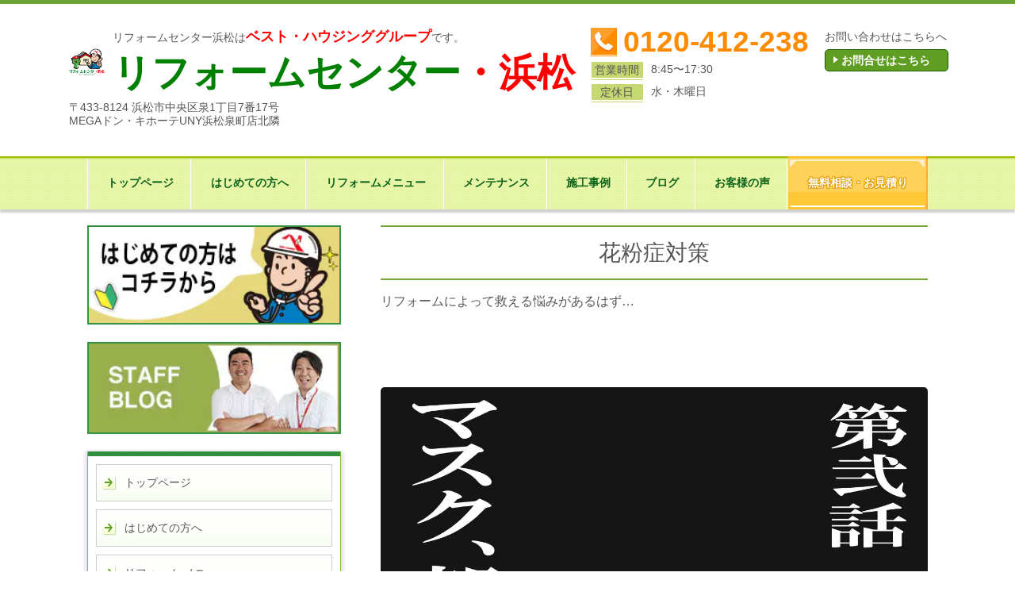

--- FILE ---
content_type: text/html; charset=utf-8
request_url: http://reform-hamamatsu.com/16457695053212
body_size: 45907
content:
<!DOCTYPE html> <?ra-page image-convert="no" g="SP" ?> <html lang="ja" prefix="og: http://ogp.me/ns#" class="sp-fontPx-s"> <head> <meta charset="UTF-8"/> <meta name="keywords" content="浜松,リフォーム,花粉症,花粉,対策,乾燥,室内干し,秘訣"/> <meta name="description" content="今年もやってきた「花粉」の季節。つらい花粉症を少しでも和らげるためにも、リフォームで何かできるはず。今回は4回にかけて花粉症とサンルームのつながりについてお話します。　浜松でリフォームするならリフォームセンター・浜松におまかせください♪長年の実績と専門家の正確な診断でお客様のご要望から最適なリフォームをご提案いたします。"/> <meta property="og:site_name" content="リフォームセンター・浜松"/> <meta property="og:type" content="article"/> <meta property="og:url" content="http://reform-hamamatsu.com/16457695053212"/> <link rel="canonical" href="http://reform-hamamatsu.com/16457695053212"/> <meta name="disparea" content="vga"/> <meta name="format-detection" content="telephone=no"/> <meta name="SKYPE_TOOLBAR" content="SKYPE_TOOLBAR_PARSER_COMPATIBLE"/> <title>マスク、室内干し、重ねて　花粉症対策2022 - リフォームセンター・浜松</title> <link rel="stylesheet" type="text/css" href="/_master/acre/themes/033B-L30/pc/theme.css?1768351842"/> <script>(function(w,d,s,l,i){w[l]=w[l]||[];w[l].push({'gtm.start':
new Date().getTime(),event:'gtm.js'});var f=d.getElementsByTagName(s)[0],
j=d.createElement(s),dl=l!='dataLayer'?'&l='+l:'';j.async=true;j.src=
'https://www.googletagmanager.com/gtm.js?id='+i+dl;f.parentNode.insertBefore(j,f);
})(window,document,'script','dataLayer','GTM-N58KNG');</script> <meta name="google-site-verification" content="UYiqLHwgHLILPal71fbfWzXRAlb_-0SsWPYezuqPv5M"/> <meta name="google-site-verification" content="NeqZempoQyRnZgNQZpHcJxtFkp9IO3yG74ewBn8eo2g"/> <noscript> <link rel="stylesheet" href="/cms_v2/_master/acre/common/css/noscript.css"> </noscript> </head> <body class="mod-body"> <div class="area-all"> <a id="top"></a> <header class="area-header" data-cms-parts-group=""> <div class="area-header-inner"> </div> <div class="area-header-inner2"> <div> <div class="t0-b-headerCombi-bPlacer"> <header class="t0-b-headerCombi"><span><span><span></span></span></span> <div class="t0-b-headerCombi__hd"><span><span><span></span></span></span> <p></p> </div> <div class="t0-b-headerCombi__bd"><div><span><span><span></span></span></span> <div class="t0-b-headerCombi__col1"><span><span><span></span></span></span><div class="outerHtml"><div> <div class="t0-b-headerUnit-siteTitle-bPlacer"> <div class="t0-b-headerUnit-siteTitle g-fontFamily-gothic"> <a href="/" target=""> <div class="t0-b-headerUnit-siteTitle__bd"> <div class="t0-b-headerUnit-siteTitle__bd-logo" data-switchable-key="contents.0.useLogo"><img src="/_p/acre/9037/images/pc/112ecf7c.jpg" alt="リフォームセンター浜松　ロゴ"></div> <div class="t0-b-headerUnit-siteTitle__bd-textCol"> <p class="t0-b-headerUnit-siteTitle__bd-note" data-switchable-key="contents.0.useUpperCaption">リフォームセンター浜松は<span style="color:#FF0000"><span style="font-size:18px"><strong>ベスト・ハウジンググループ</strong></span></span>です。</p> <div class="t0-b-headerUnit-siteTitle__bd-siteName"> <p><span style="font-size:48px"><strong><span style="color:#008000">リフォームセンター</span><span style="color:#FF0000">・浜松</span></strong></span></p> </div> </div> </div> </a> <p class="t0-b-headerUnit-siteTitle__ft" data-switchable-key="contents.0.useLowerCaption">〒433-8124&nbsp;浜松市中央区泉1丁目7番17号<br/> MEGAドン・キホーテUNY浜松泉町店北隣</p> </div></div> </div> </div></div> <div class="t0-b-headerCombi__col2"><span><span><span></span></span></span><div class="outerHtml"><div> <div class="t0-b-headerUnit-contact-tel-bPlacer"><div class="t0-b-headerUnit-contact-tel t0-b-headerUnit-contact-tel--size-3"> <div class="t0-b-headerUnit-contact-tel__bd"><span class="t0-b-headerUnit-contact-tel__tel"></span><span>0120-412-238</span> </div><span></span> </div></div> </div> <div> <div class="t0-b-headerUnit-labeledList-bPlacer"> <div class="t0-b-headerUnit-labeledList"><table> <tr> <th><span><span><span></span></span></span><div>営業時間</div></th> <td><div>8:45〜17:30</div></td> </tr> </table></div> </div> </div> <div> <div class="t0-b-headerUnit-labeledList-bPlacer"> <div class="t0-b-headerUnit-labeledList"><table> <tr> <th><span><span><span></span></span></span><div>定休日</div></th> <td><div>水・木曜日</div></td> </tr> </table></div> </div> </div> </div></div> <div class="t0-b-headerCombi__col3"><span><span><span></span></span></span><div class="outerHtml"><div> <div class="t0-b-headerUnit-text-bPlacer"> <div class="t0-b-headerUnit-text"> <p>お問い合わせはこちらへ</p> </div> </div> </div> <div class="ex-topSpacingTweak-down-1s"> <div class="t0-b-headerUnit-contact-navB-bPlacer"><div class="t0-b-headerUnit-contact-navB"><span><span><span></span></span></span> <a href="/category/1710585.html" target=""> <div></div> <p><strong>お問合せはこちら</strong></p> </a> </div></div> </div> </div></div> </div></div> </header> </div> </div> <div> <div class="t0-b-headerMenu-bPlacer"> <div class="t0-b-headerMenu"> <span><span><span></span></span></span> <input type="checkbox" id="t0-b-headerMenu__panel" class="on-off"> <label for="t0-b-headerMenu__panel">MENU</label> <div> <span><span><span></span></span></span> <ul> <li class="t0-b-headerMenu__item "> <span><span><span><span></span></span></span></span> <a href="/" target=""> <div> <span>トップページ</span> </div> </a> </li> <li class="t0-b-headerMenu__item "> <span><span><span><span></span></span></span></span> <a href="/category/1710574.html" target=""> <div> <span>はじめての方へ</span> </div> </a> </li> <li class="t0-b-headerMenu__item "> <span><span><span><span></span></span></span></span> <a href="/category/1710576.html" target=""> <div> <span>リフォームメニュー</span> </div> </a> </li> <li class="t0-b-headerMenu__item "> <span><span><span><span></span></span></span></span> <a href="/15483787935283" target=""> <div> <span>メンテナンス</span> </div> </a> </li> <li class="t0-b-headerMenu__item "> <span><span><span><span></span></span></span></span> <a href="/15054486746118" target=""> <div> <span>施工事例</span> </div> </a> </li> <li class="t0-b-headerMenu__item "> <span><span><span><span></span></span></span></span> <a href="/category/1935156.html" target=""> <div> <span>ブログ</span> </div> </a> </li> <li class="t0-b-headerMenu__item "> <span><span><span><span></span></span></span></span> <a href="/16317657015855" target=""> <div> <span>お客様の声</span> </div> </a> </li> <li class="t0-b-headerMenu__item state-em "> <span><span><span><span></span></span></span></span> <a href="/category/1710585.html" target=""> <div> <span>無料相談・お見積り</span> </div> </a> </li> </ul> </div> </div> </div> </div> </div> <div class="area-header-inner3"> </div> <div class="area-header-inner4"> </div> <div class="area-header-inner5"> </div> </header> <div class="area-container"> <div class="area-main" data-cms-parts-group=""> <div class="area-main-inner"> </div> <div class="area-main-inner2"> <div class="t0-b-frameOuter0-bPlacer"> <div class="t0-b-frameOuter0"> <div class="t0-b-frameOuter0__upper outerHtml"><div class="ex-leftSpacingTweak-"> <div class="t0-b-lv1H-mainH4-bPlacer"> <div class="t0-b-lv1H-mainH4 t0-b-lv1H-mainH4--align-"><span><span><span></span></span></span> <h1 class="t0-b-lv1H-mainH4__bd">花粉症対策</h1> </div> </div> </div> </div> <div class="t0-b-frameOuter0__frame"> <span><span><span></span></span></span> <div class="t0-b-frameOuter0__tp"></div> <div class="t0-b-frameOuter0__bd"> <span><span><span></span></span></span> <div class="t0-b-frame1col t0-b-mediaCols t0-b-mediaCols--colW-m t0-b-mediaCols--imgR ex-imageFloat ex-spLayout__vertical"> <div class="t0-b-frameOuter0__row t0-b-frame1col__row t0-b-frame1col__colBasis" data-switchable-key="contents.4.switchable"> </div> <div class="t0-b-frameOuter0__row"><div class="ex-leftSpacingTweak-"> <div class="t0-b-wysiwyg-bPlacer"> <div class="t0-b-wysiwyg" data-height-part=""> <p>リフォームによって救える悩みがあるはず&hellip;</p> </div> </div> </div> </div> </div> </div> </div> </div> </div> <div class="t0-b-frameOuter0-bPlacer"> <div class="t0-b-frameOuter0"> <div class="t0-b-frameOuter0__frame"> <span><span><span></span></span></span> <div class="t0-b-frameOuter0__tp"></div> <div class="t0-b-frameOuter0__bd"> <span><span><span></span></span></span> <div class="t0-b-frame1col t0-b-mediaCols t0-b-mediaCols--colW-m t0-b-mediaCols--imgR ex-imageFloat ex-spLayout__vertical"> <div class="t0-b-frameOuter0__row t0-b-frame1col__row t0-b-frame1col__colBasis" data-switchable-key="contents.4.switchable"> <div class="t0-b-mediaCols__div"> <div class="t0-b-mediaCols__col"><div class="ex-topSpacingTweak-down-2s"> <div class="t0-b-media3-bPlacer"> <div class="t0-b-media3" data-height-part=""> <div class="t0-b-media3__media"> <span></span> <img src="/_p/acre/9037/images/pc/b66f82a6.jpg"> </div> </div> </div> </div> </div> </div> </div> </div> </div> </div> </div> </div> <div class="t0-b-frameOuter0-bPlacer ex-topSpacingTweak-up-7s"> <div class="t0-b-frameOuter0"> <div class="t0-b-frameOuter0__upper outerHtml"></div> <div class="t0-b-frameOuter0__frame"> <span><span><span></span></span></span> <div class="t0-b-frameOuter0__tp"></div> <div class="t0-b-frameOuter0__bd"> <span><span><span></span></span></span> <div class="t0-b-frame1col t0-b-mediaCols t0-b-mediaCols--colW-m t0-b-mediaCols--imgR ex-imageFloat ex-spLayout__vertical"> <div class="t0-b-frameOuter0__row t0-b-frame1col__row t0-b-frame1col__colBasis" data-switchable-key="contents.4.switchable"> <div class="t0-b-frame1col__head"><div class="ex-leftSpacingTweak-"> <div class="t0-b-lv3H-bPlacer"> <div class="t0-b-lv3H t0-b-lv3H--align- t0-b-lv3H--size-2" data-height-part=""> <span><span><span></span></span></span> <div> <div class="t0-b-lv3H__iconPlacer"> <span class="t0-b-lv3H__icon"></span> </div> <h3>自分でできる花粉症対策</h3> </div> </div> </div> </div> </div> <div class="t0-b-mediaCols__div"> <div class="t0-b-mediaCols__img"></div> <div class="t0-b-mediaCols__col"><div class="ex-leftSpacingTweak-"> <div class="t0-b-wysiwyg-bPlacer"> <div class="t0-b-wysiwyg" data-height-part=""> <p>花粉症についてお話ししました。</p> <p>寒波が遠ざかり少しずつ暖かくなると、鼻がムズムズ、目がかゆい、花粉症の方にとっては憂鬱な時期がやってきます。</p> <p>いわずとしれた花粉症ですが、近年では国民の4人に1人が花粉症を患っていると言われています。</p> <p>今回は自分でできる花粉症対策についてお話ししましょう。</p> <p>&nbsp;</p> <p>&nbsp;</p> </div> </div> </div> </div> </div> </div> <div class="t0-b-frameOuter0__row t0-b-frame1col__row t0-b-frame1col__colBasis" data-switchable-key="contents.8.switchable"> <div class="t0-b-frame1col__head"><div class="ex-leftSpacingTweak-"> <div class="t0-b-lv3H-bPlacer"> <div class="t0-b-lv3H t0-b-lv3H--align- t0-b-lv3H--size-2" data-height-part=""> <span><span><span></span></span></span> <div> <div class="t0-b-lv3H__iconPlacer"> <span class="t0-b-lv3H__icon"></span> </div> <h3>花粉を体内に入れない</h3> </div> </div> </div> </div> </div> <div class="t0-b-mediaCols__div"> <div class="t0-b-mediaCols__img"><div> <div class="t0-b-media-bPlacer"> <div class="t0-b-media" data-height-part=""> <div class="t0-b-media__media"> <span></span> <img src="/_p/acre/9037/images/pc/ccc6d6d5.jpg"> </div> </div> </div> </div> </div> <div class="t0-b-mediaCols__col"><div class="ex-leftSpacingTweak-"> <div class="t0-b-wysiwyg-bPlacer"> <div class="t0-b-wysiwyg" data-height-part=""> <p><strong>★マスク</strong></p> <p>マスクをつけることで、花粉を吸い込む量は1/3～1/6に減らす効果があると言われています。</p> <p>大事なことは自分の顔のサイズにあったものをぴったりとつけることです。</p> <p>鼻が出ていたり、マスクと顔の間に隙間があったりすれば、せっかくの対策が無駄になっていしまいます。</p> <p>最近のコロナ渦ではマスクをつけることはが当たり前になりましたが、色々なマスクの種類があり布やウレタンなど今まであまり普及していなかったものを使用されている方も多いです。</p> <p>ウイルスに対しても同様ですが、不織布マスクの方が花粉を防御できるので不織布マスクをお薦めします。</p> <p>&nbsp;</p> <p>&nbsp;</p> <p><strong>★外出を避ける</strong></p> <p>花粉が特に多い日は、外出を避けるか行き先を考えましょう。</p> <p>いくら予防をしていたとしても、一日中屋外にいては、症状は悪化してしまいます。</p> <p>&nbsp;</p> <p>「花粉が特に多い日」とは</p> <p>・晴れて、気温が高い日</p> <p>・空気が乾燥して、風が強い日</p> <p>・雨上がりの翌日や気温が高い日が2～3日続いた後</p> <p>　です。</p> <p>天気予報や携帯アプリを活用すると確実です。</p> <p>&nbsp;</p> <p>&nbsp;</p> <p><span style="font-size:16.002px">コロナ渦前は花粉症の症状があってもうっかりマスクをつけ忘れる方、症状がひどくならないと花粉が飛んでいる時期でもマスクをつけないで外出する方がいたと思いますが、コロナ渦になりマスクをつけて外出することが当たり前となった今、「花粉を体内にいれない」対策が自然にできている方が多いですよね。</span></p> <p>&nbsp;</p> <p>&nbsp;</p> </div> </div> </div> </div> </div> </div> <div class="t0-b-frameOuter0__row t0-b-frame1col__row t0-b-frame1col__colBasis" data-switchable-key="contents.12.switchable"> <div class="t0-b-frame1col__head"><div class="ex-leftSpacingTweak-"> <div class="t0-b-lv3H-bPlacer"> <div class="t0-b-lv3H t0-b-lv3H--align- t0-b-lv3H--size-2" data-height-part=""> <span><span><span></span></span></span> <div> <div class="t0-b-lv3H__iconPlacer"> <span class="t0-b-lv3H__icon"></span> </div> <h3>花粉をつけない</h3> </div> </div> </div> </div> </div> <div class="t0-b-mediaCols__div"> <div class="t0-b-mediaCols__img"><div> <div class="t0-b-media-bPlacer"> <div class="t0-b-media" data-height-part=""> <div class="t0-b-media__media"> <span></span> <img src="/_p/acre/9037/images/pc/9cf3c17c.jpg"> </div> </div> </div> </div> </div> <div class="t0-b-mediaCols__col"><div class="ex-leftSpacingTweak-"> <div class="t0-b-wysiwyg-bPlacer"> <div class="t0-b-wysiwyg" data-height-part=""> <p><strong>★メガネ</strong></p> <p>目の表面に花粉が付着すると、目のかゆみ、充血を引き起こします。</p> <p>いわゆるアレルギー性結膜炎です。</p> <p>花粉を目につけないためにメガネが有効です。</p> <p>通常のメガネでも、使用しない場合と比べて目に入る花粉の量は40％減少し、防御カバーのついた花粉症用のメガネではおおよそ65％減少すると言われています。</p> <p>&nbsp;</p> <p>花粉飛散期にコンタクトレンズを使用すると、コンタクトレンズによる刺激が花粉によるアレルギー性結膜炎を悪化させる可能性があるため、メガネに替えた方がよいとされています。</p> <p>どうしてもコンタクトレンズをつける必要があれば、上から花粉用メガネをつけたり、大きめのサングラスをかけたりする方法もあります。</p> <p>&nbsp;</p> <p>&nbsp;</p> <p><strong>★手洗い・うがい・洗顔</strong></p> <p>体に付着した花粉を落とすことも効果的です。</p> <p>鼻や目に花粉が付いたままではなかなか症状は取れません。</p> <p>手洗い・うがいはウイルス対策でよくされると思いますが、目がかゆい時などは洗顔して目の周りの花粉を落とすとよいでしょう。外出先では、涙の成分に近い点眼液で花粉を洗い流してもよいと思います。</p> <p>&nbsp;</p> <p>鼻の粘膜についた花粉は、生理食塩水で鼻うがいをすることで流す方法もあります。冷たい水や水道水で行うと刺激になって鼻炎が悪化することがあるので気をつけましょう。</p> <p>&nbsp;</p> <p>&nbsp;</p> <p><strong>★保湿</strong></p> <p>皮膚からも花粉などの抗原が体に侵入してアレルギーを成立させると言われています。</p> <p>乾燥肌で肌のバリアが弱まっていると、花粉が体の中に侵入しやすくなるので、保湿して皮膚の状態を整えておくことが花粉症を悪化させない上で重要です。</p> <p>保湿は入浴後が効果的です。保湿に関しては花粉飛散期に行うというより、普段から行いよい皮膚の状態を保つように心がけましょう。</p> <p>&nbsp;</p> <p>&nbsp;</p> </div> </div> </div> </div> </div> </div> </div> </div> </div> </div> </div> <div class="t0-b-frameOuter0-bPlacer ex-topSpacingTweak-up-7s"> <div class="t0-b-frameOuter0"> <div class="t0-b-frameOuter0__upper outerHtml"></div> <div class="t0-b-frameOuter0__frame"> <span><span><span></span></span></span> <div class="t0-b-frameOuter0__tp"></div> <div class="t0-b-frameOuter0__bd"> <span><span><span></span></span></span> <div class="t0-b-frame1col t0-b-mediaCols t0-b-mediaCols--colW-m t0-b-mediaCols--imgR ex-imageFloat ex-spLayout__vertical"> <div class="t0-b-frameOuter0__row t0-b-frame1col__row t0-b-frame1col__colBasis" data-switchable-key="contents.4.switchable"> <div class="t0-b-frame1col__head"><div class="ex-leftSpacingTweak-"> <div class="t0-b-lv3H-bPlacer"> <div class="t0-b-lv3H t0-b-lv3H--align- t0-b-lv3H--size-2" data-height-part=""> <span><span><span></span></span></span> <div> <div class="t0-b-lv3H__iconPlacer"> <span class="t0-b-lv3H__icon"></span> </div> <h3>花粉を持ち込まない</h3> </div> </div> </div> </div> </div> <div class="t0-b-mediaCols__div"> <div class="t0-b-mediaCols__img"><div> <div class="t0-b-media-bPlacer"> <div class="t0-b-media" data-height-part=""> <div class="t0-b-media__media"> <span></span> <img src="/_p/acre/9037/images/pc/82447daa.jpg"> </div> </div> </div> </div> </div> <div class="t0-b-mediaCols__col"><div class="ex-leftSpacingTweak-"> <div class="t0-b-wysiwyg-bPlacer"> <div class="t0-b-wysiwyg" data-height-part=""> <p>&nbsp;</p> <p><strong>★服装</strong></p> <p>一般的にウール製の衣服は木綿や化繊と比較し花粉が付着しやすいため、特に一番外側に着る上着はウール素材の衣服は避け、ツルツルした素材のものにした方が望ましいです。</p> <p>家に入る前や玄関周囲で花粉をはらい、上着はリビングなどに持ち込まない方がよいでしょう。</p> <p>&nbsp;</p> <p>&nbsp;</p> <p>★来ていた服を着替える・帰ってきたらまずシャワー</p> <p>花粉を部屋に持ち込まないという観点から、帰って来てまずシャワーを浴びて着替えることができれば安心です。</p> <p>花粉は髪や顔など体中についているので、全身を洗い流し、花粉を部屋にまき散らさないことが重要です。</p> <p>帰宅後のコロナ感染対策に忙しいイメージですが、なにげに花粉に対しての対策も大変重要です。</p> <p>&nbsp;</p> <p>&nbsp;</p> <p>★部屋干し</p> <p>せっかく洗濯しても、外に干して花粉を付けたら台無しです。</p> <p>サーキュレーターなど活用しながら部屋干しにしましょう。</p> <p>部屋干ししたくてもスペースが無い！という方には『サンルーム』がおすすめ！！</p> <p>&nbsp;</p> <p>さらにガス衣類乾燥機『乾太くん』には</p> <p>花粉モード搭載なのもチェックです！！</p> <p>&nbsp;</p> <p>&nbsp;</p> <p>&nbsp;</p> </div> </div> </div> </div> </div> </div> <div class="t0-b-frameOuter0__row t0-b-frame1col__row t0-b-frame1col__colBasis" data-switchable-key="contents.8.switchable"> <div class="t0-b-frame1col__head"><div class="ex-leftSpacingTweak-"> <div class="t0-b-lv3H-bPlacer"> <div class="t0-b-lv3H t0-b-lv3H--align- t0-b-lv3H--size-2" data-height-part=""> <span><span><span></span></span></span> <div> <div class="t0-b-lv3H__iconPlacer"> <span class="t0-b-lv3H__icon"></span> </div> <h3>花粉を入れない</h3> </div> </div> </div> </div> </div> <div class="t0-b-mediaCols__div"> <div class="t0-b-mediaCols__img"><div> <div class="t0-b-media-bPlacer"> <div class="t0-b-media" data-height-part=""> <div class="t0-b-media__media"> <span></span> <img src="/_p/acre/9037/images/pc/29934c4e.jpg"> </div> </div> </div> </div> </div> <div class="t0-b-mediaCols__col"><div class="ex-leftSpacingTweak-"> <div class="t0-b-wysiwyg-bPlacer"> <div class="t0-b-wysiwyg" data-height-part=""> <p>花粉を室内に入れないために、洗濯はこだわりましょう。</p> </div> </div> </div> </div> </div> </div> </div> </div> </div> </div> </div> <div class="t0-b-frameOuter0-bPlacer"> <div class="t0-b-frameOuter0"> <div class="t0-b-frameOuter0__frame"> <span><span><span></span></span></span> <div class="t0-b-frameOuter0__tp"></div> <div class="t0-b-frameOuter0__bd"> <span><span><span></span></span></span> <div class="t0-b-frame1col t0-b-mediaCols t0-b-mediaCols--colW-m t0-b-mediaCols--imgR ex-imageFloat ex-spLayout__vertical"> <div class="t0-b-frameOuter0__row t0-b-frame1col__row t0-b-frame1col__colBasis" data-switchable-key="contents.4.switchable"> </div> <div class="t0-b-frameOuter0__row"><div> <div class="t0-b-navBItem-bPlacer"> <div class="t0-b-navBItem t0-b-navBItem--size-3 t0-b-navBItem--width-m t0-b-navBItem--align-c" data-height-part=""> <a href="/category/1935156.html" target=""> <div class="t0-b-navBItem__inner"><span><span><span></span></span></span> <div>ブログ一覧へ戻る</div> </div> </a> </div> </div> </div> </div> </div> </div> </div> </div> </div> <div> <div class="t0-b-frameWithHCaption2-bPlacer"> <div class="t0-b-frameWithHCaption2"><span><span><span></span></span></span> <div class="t0-b-frameWithHCaption2__bd"><span><span><span></span></span></span> <div class="t0-b-wysiwyg-bPlacer"> <div class="t0-b-wysiwyg"> <p><span style="color:#696969">少しでも気になった方、もっと知りたいと思った方、</span><span style="font-size:18px"><span style="font-size:20px"><span style="color:#006633"><strong>リフォームセンター・</strong></span><span style="color:#FF0000"><strong>浜松</strong></span></span></span><span style="color:#696969">にお任せください！どんな小さなご相談でもお待ちしております<strong>♪</strong></span></p> </div> </div> <div class="t0-b-twoColsMedia t0-b-twoColsMedia--colW-m t0-b-twoColsMedia--imgR ex-imageFloat ex-spLayout__vertical"> <div class="t0-b-twoColsMedia__div t0-b-twoColsMedia--spacing-4s"> <div class="t0-b-twoColsMedia__row1col2"> <div class="outerHtml"></div> </div> <div class="clearfix"></div></div> </div> </div> </div> </div> </div> <div class="ex-topSpacingTweak-up-9s"> <div class="t0-b-line-bPlacer"> <div class="t0-b-line" data-height-part=""><hr></div> </div> </div> </div> <div class="area-main-inner3"> <div class="ex-topSpacingTweak-down-10s"> <div class="t0-b-frame2-bPlacer"> <div class="t0-b-frame2"> <div class="t0-b-frame2__bd"><span><span><span></span></span></span> <div class="t0-b-twoColsMedia t0-b-twoColsMedia--colW-m t0-b-twoColsMedia--imgR ex-imageFloat ex-spLayout__vertical"> <div class="t0-b-twoColsMedia__div t0-b-twoColsMedia--spacing-4s"> <div class="t0-b-twoColsMedia__row1col2"> <div class="outerHtml"><div> <div class="t0-b-iconText-tel-bPlacer"> <div class="t0-b-iconText-tel t0-b-iconText-tel--size-3 t0-b-iconText-tel--align-c" data-height-part=""> <div class="t0-b-iconText-tel__wrap"> <p>お電話でのお問合せはこちら</p> <div> <div class="t0-b-iconText-tel__ruby">定休日：水・木曜日</div> <div class="t0-b-iconText-tel__bd"><span class="t0-b-iconText-tel__icon t0-b-iconText-tel__tel"></span><span>0120-412-238</span> </div><span></span> </div> </div> </div> </div> </div> <div class="ex-topSpacingTweak-down-1s"> <div class="t0-b-navBItem2Captioned2-bPlacer"> <div class="t0-b-navBItem2Captioned2" data-height-part=""> <a href="/category/1710585.html" target=""> <div class="t0-b-navBItem2Captioned2__inner"><span><span><span></span></span></span> <div class="t0-b-navBItem2Captioned2__icon"></div> <div class="t0-b-navBItem2Captioned2__text"> <div class="t0-b-navBItem2Captioned2__main"><span><span><span></span></span></span><strong>メールでのお問合せは<br/> こちらから</strong></div> </div> </div> </a> </div> </div> </div> <div class="ex-leftSpacingTweak- ex-topSpacingTweak-down-7s"> <div class="t0-b-lv3H6-bPlacer"> <div class="t0-b-lv3H6 t0-b-lv3H6--align-l t0-b-lv3H6--size-" data-height-part=""> <span><span><span></span></span></span> <div> <div class="t0-b-lv3H6__iconPlacer"> <span class="t0-b-lv3H6__icon"></span> </div> <h3><strong>お見積り無料！</strong></h3> </div> </div> </div> </div> <div class="ex-leftSpacingTweak-"> <div class="t0-b-wysiwyg-bPlacer"> <div class="t0-b-wysiwyg" data-height-part=""> <p><span style="font-size:18px">リフォームと聞くと、大掛かりなイメージがありますが状態によってはすぐによくなることも多いです。おうちのことであれ？おかしいな？と思ったら、<strong><span style="color:rgb(0, 128, 0)">リフォームセンター</span><span style="color:#FF0000">・浜松</span></strong>にお電話ください。</span></p> <p>&nbsp;</p> </div> </div> </div> <div class="ex-leftSpacingTweak- ex-topSpacingTweak-down-8s"> <div class="t0-b-lv3H3-bPlacer"> <div class="t0-b-lv3H3 t0-b-lv3H3--align-l t0-b-lv3H3--size-2" data-height-part=""> <span><span><span></span></span></span> <div> <div class="t0-b-lv3H3__iconPlacer"> <span class="t0-b-lv3H3__icon"></span> </div> <h3>専門家の正確な診断！</h3> </div> </div> </div> </div> <div class="ex-leftSpacingTweak-"> <div class="t0-b-wysiwyg-bPlacer"> <div class="t0-b-wysiwyg" data-height-part=""> <p><span style="font-size:18px"><span style="color:rgb(0, 128, 0)"><strong>リフォームセンター</strong></span><span style="color:#FF0000"><strong>・浜松</strong></span>にはリフォームや家の様々な専門家がいます。家のことならお任せください！そのお家によって原因は様々。経験と知識・場数を踏んできたからこそできる対応をさせて頂きます。</span></p> <p>&nbsp;</p> </div> </div> </div> <div class="ex-leftSpacingTweak- ex-topSpacingTweak-down-6s"> <div class="t0-b-lv3H6-bPlacer"> <div class="t0-b-lv3H6 t0-b-lv3H6--align-l t0-b-lv3H6--size-" data-height-part=""> <span><span><span></span></span></span> <div> <div class="t0-b-lv3H6__iconPlacer"> <span class="t0-b-lv3H6__icon"></span> </div> <h3><strong>些細なことでも構いません！</strong></h3> </div> </div> </div> </div> <div class="ex-leftSpacingTweak-"> <div class="t0-b-wysiwyg-bPlacer"> <div class="t0-b-wysiwyg" data-height-part=""> <p><span style="font-size:18px">よくあるのが直そうと思ったんですけど・・・。と、悪化させてしまい取り返しのつかないことに・・・。これではかえって高い金額になってしまいます。できれば安く修理したいですよね。これであっているのかな？と思った時は必ずご相談ください。どんな些細なことでもお客様が快適に日々過ごして頂けるようアドバイスさせていただきます。</span></p> <p>&nbsp;</p> </div> </div> </div> <div> <div class="t0-b-line-bPlacer"> <div class="t0-b-line" data-height-part=""><hr></div> </div> </div> <div class="ex-leftSpacingTweak- ex-topSpacingTweak-down-1s"> <div class="t0-b-wysiwyg-bPlacer"> <div class="t0-b-wysiwyg" data-height-part=""> <p><span style="font-size:18px">弊社は、キッチンリフォーム、壁紙貼り替え、浴室リフォーム、お部屋の増築、一戸建て全面リフォームなど、様々なリフォームをご相談を受けてから、お客様のお悩みに合わせて製品選びから一緒に考え、施工をさせていただいております。</span></p> <p><span style="font-size:18px"><strong><span style="color:#000000">『</span><span style="color:#008000">リフォームセンター</span><span style="color:#FF0000">・浜松</span><span style="color:#000000">』</span></strong>にご来場頂ければ、2階ショールームにキッチンや浴室のディスプレイもございます。もっとイメージが膨らむかと思いますので、ぜひご来場ください♪</span></p> </div> </div> </div> </div> </div> <div class="clearfix"></div></div> </div> </div> </div> </div> </div> <div class="ex-topSpacingTweak-down-2s"> <div class="t0-b-frame3-bPlacer"> <div class="t0-b-frame3"> <div class="t0-b-frame3__hd outerHtml"></div> <div class="t0-b-frame3__bd"> <span><span><span></span></span></span> <div class="t0-b-layoutSplitter t0-b-layoutSplitter--count-3" data-auto-height> <div> <div class="t0-b-layoutSplitter__div" data-height-group="1"> <div class="outerHtml"><div> <div class="t0-b-navBItemCaptioned2-bPlacer"> <div class="t0-b-navBItemCaptioned2 t0-b-navBItemCaptioned2--size-3 t0-b-navBItemCaptioned2--width- t0-b-navBItemCaptioned2--align-c" data-height-part=""> <a href="/category/1935156.html" target=""> <div class="t0-b-navBItemCaptioned2__inner"> <span><span><span></span></span></span> <div class=""> <div class="t0-b-navBItemCaptioned2__main"><p><span style="font-size:22px"><strong>新着情報</strong><strong>＆<br/> ブログ</strong></span></p> </div> </div> </div> </a> </div> </div> </div> <div class="ex-leftSpacingTweak-"> <div class="t0-b-wysiwyg-bPlacer"> <div class="t0-b-wysiwyg" data-height-part=""> <p><span style="font-size:18px">施工事例や新製品紹介などさまざまな新着情報を更新しています！</span></p> </div> </div> </div> </div> </div> <div class="t0-b-layoutSplitter__div" data-height-group="1"> <div class="outerHtml"><div> <div class="t0-b-navBItemCaptioned2-bPlacer"> <div class="t0-b-navBItemCaptioned2 t0-b-navBItemCaptioned2--size-3 t0-b-navBItemCaptioned2--width- t0-b-navBItemCaptioned2--align-l" data-height-part=""> <a href="/category/1710576.html" target=""> <div class="t0-b-navBItemCaptioned2__inner"> <span><span><span></span></span></span> <div class=""> <div class="t0-b-navBItemCaptioned2__main"><span style="font-size:20px"><strong>リフォーム<br/> メニュー</strong></span></div> </div> </div> </a> </div> </div> </div> <div class="ex-leftSpacingTweak-"> <div class="t0-b-wysiwyg-bPlacer"> <div class="t0-b-wysiwyg" data-height-part=""> <p><span style="font-size:18px">キッチンの選び方など場所ごとに見やすくまとめました。</span></p> </div> </div> </div> </div> </div> <div class="t0-b-layoutSplitter__div" data-height-group="1"> <div class="outerHtml"><div> <div class="t0-b-navBItemCaptioned2-bPlacer"> <div class="t0-b-navBItemCaptioned2 t0-b-navBItemCaptioned2--size-3 t0-b-navBItemCaptioned2--width- t0-b-navBItemCaptioned2--align-c" data-height-part=""> <a href="/15054486746118" target=""> <div class="t0-b-navBItemCaptioned2__inner"> <span><span><span></span></span></span> <div class=""> <div class="t0-b-navBItemCaptioned2__main"><span style="font-size:20px"><strong>リフォーム<br/> 施工事例</strong></span></div> </div> </div> </a> </div> </div> </div> <div class="ex-leftSpacingTweak-"> <div class="t0-b-wysiwyg-bPlacer"> <div class="t0-b-wysiwyg" data-height-part=""> <p><span style="font-size:18px">今までのリフォーム施工を事例としてまとめています。</span></p> </div> </div> </div> </div> </div> </div> </div> </div> </div> </div> </div> <div class="ex-topSpacingTweak-down-2s"> <div class="t0-b-frame-bPlacer"> <div class="t0-b-frame"> <div class="t0-b-frame__bd"><span><span><span></span></span></span> <div class="outerHtml"><div class="ex-leftSpacingTweak-"> <div class="t0-b-wysiwyg-bPlacer"> <div class="t0-b-wysiwyg" data-height-part=""> <p style="text-align: center;"><span style="font-size:20px">お客様がどんな生活をしていきたいのか。</span></p> <p style="text-align: center;"><span style="font-size:20px">今だけではなく、お客様の将来の生活が</span></p> <p style="text-align: center;"><span style="font-size:20px">より豊かになるようお客様と一緒に悩み</span></p> <p style="text-align: center;"><span style="font-size:20px">感動まで共有する「</span><strong><span style="font-size:20px"><span style="color:#008000">リフォームセンター・</span><span style="color:rgb(255, 0, 0)">浜松</span></span></strong><span style="font-size:20px">」の</span></p> <p style="text-align: center;"><span style="font-size:20px">リフォームは</span><span style="font-size:20px">一味違います。</span></p> <p style="text-align: center;"><span style="font-size:20px">浜松でリフォームをお考えの方は</span></p> <p style="text-align: center;"><span style="font-size:20px">お気軽にお問合せください♪</span></p> <p>&nbsp;</p> </div> </div> </div> <div> <div class="t0-b-media5-bPlacer"> <div class="t0-b-media5" data-height-part=""> <div class="t0-b-media5__media"> <span></span> <a href="/category/1710585.html"> <img src="/_p/acre/9037/images/pc/aa4fd21c.jpg" alt="リフォームセンター浜松トップ"> </a> </div> </div> </div> </div> <div> <div class="t0-b-line-bPlacer"> <div class="t0-b-line" data-height-part=""><hr></div> </div> </div> <div class="ex-leftSpacingTweak- ex-topSpacingTweak-down-10s"> <div class="t0-b-wysiwyg-bPlacer"> <div class="t0-b-wysiwyg" data-height-part=""> <p><span style="font-size:20px">「新築住宅にも興味があるよ！」という方はぜひ、<strong><span style="color:rgb(255, 0, 0)">ベスト・ハウジング</span></strong>のホームページもご覧ください。</span><br/> <span style="font-size:20px">自社保有の100区画以上の土地と、30年以上の注文住宅の経験から</span><span style="font-size:20px">生まれた注文住宅のいいとこどりの新築分譲住宅！デザイナーズハウスの個性的な空間、</span><span style="font-size:20px">ハイクオリティーのオンリーワン建売住宅を月々7万円～提供いたします。</span></p> </div> </div> </div> <div> <div class="t0-b-media5-bPlacer"> <div class="t0-b-media5" data-height-part=""> <div class="t0-b-media5__media"> <span></span> <a href="https://www.besthousing.co.jp/" target="_blank"> <img src="/_p/acre/9037/images/pc/76dd7a21.jpg" alt="リフォームセンター浜松トップ"> </a> </div> </div> </div> </div> </div> </div> </div> </div> </div> </div> <div class="area-main-inner4"> </div> </div> <div class="area-sub" data-cms-parts-group=""> <div class="area-sub-inner"> <div> <div class="t0-b-sideBanner-bPlacer"> <div class="t0-b-sideBanner t0-b-sideBanner--width-"> <a href="/category/1710574.html" target=""> <img src="/_p/acre/9037/images/pc/cf63fb95.jpg" alt="リフォームセンター浜松トップ"> </a> </div> </div> </div> <div class="ex-topSpacingTweak-down-3s"> <div class="t0-b-sideBanner-bPlacer"> <div class="t0-b-sideBanner t0-b-sideBanner--width-"> <a href="/category/1935156.html" target=""> <img src="/_p/acre/9037/images/pc/30f58e82.jpg" alt="リフォームセンター浜松トップ"> </a> </div> </div> </div> <div class="ex-topSpacingTweak-down-3s"> <div class="b-sideMenu2-bPlacer"> <div class="b-sideMenu2"><span><span><span></span></span></span> <input type="checkbox" id="b-sideMenu2__panel" class="on-off"> <label for="b-sideMenu2__panel">MENU</label> <div class="b-sideMenu2__bd"><span><span><span></span></span></span> <div class="b-sideMenu__list"><ul><li class="b-sideMenu__item " data-page="51565"><div class="b-sideMenu__item2"><span><span><span></span></span></span><div><a href="/"><span><span>トップページ</span></span></a></div></div></li><li class="b-sideMenu__item " data-page="51566"><div class="b-sideMenu__item2"><span><span><span></span></span></span><div><a href="/category/1710574.html"><span><span>はじめての方へ</span></span></a></div></div></li><li class="b-sideMenu__item " data-page="51571"><div class="b-sideMenu__item2"><span><span><span></span></span></span><div><a href="/category/1710576.html"><span><span>リフォーム メニュー</span></span></a></div></div></li><li class="b-sideMenu__item " data-page="141506"><div class="b-sideMenu__item2"><span><span><span></span></span></span><div><a href="/15054486746118"><span><span>施工事例集（場所別）</span></span></a></div></div></li><li class="b-sideMenu__item " data-page="278412"><div class="b-sideMenu__item2"><span><span><span></span></span></span><div><a href="/15483787935283"><span><span>アフターメンテナンスのご案内</span></span></a></div></div></li><li class="b-sideMenu__item " data-page="217089"><div class="b-sideMenu__item2"><span><span><span></span></span></span><div><a href="/15270630542114"><span><span>新製品紹介（メーカー別）</span></span></a></div></div></li><li class="b-sideMenu__item " data-page="55509"><div class="b-sideMenu__item2"><span><span><span></span></span></span><div><a href="/category/1935156.html"><span><span>スタッフブログ</span></span></a></div></div><div class="b-sideMenu__list"><ul></ul></div></li><li class="b-sideMenu__item " data-page="561267"><div class="b-sideMenu__item2"><span><span><span></span></span></span><div><a href="/16317657015855"><span><span>お客様の声インタビュー</span></span></a></div></div><div class="b-sideMenu__list"><ul></ul></div></li><li class="b-sideMenu__item " data-page="54475"><div class="b-sideMenu__item2"><span><span><span></span></span></span><div><a href="/category/1800234.html"><span><span>新築物件情報</span></span></a></div></div></li><li class="b-sideMenu__item " data-page="561275"><div class="b-sideMenu__item2"><span><span><span></span></span></span><div><a href="/16317668123465"><span><span>フォトギャラリー</span></span></a></div></div></li><li class="b-sideMenu__item " data-page="53616"><div class="b-sideMenu__item2"><span><span><span></span></span></span><div><a href="/category/1710584.html"><span><span>ショールームのご案内</span></span></a></div></div></li><li class="b-sideMenu__item " data-page="1052206"><div class="b-sideMenu__item2"><span><span><span></span></span></span><div><a href="/17515025404000"><span><span>求人募集中!!</span></span></a></div></div></li><li class="b-sideMenu__item " data-page="54477"><div class="b-sideMenu__item2"><span><span><span></span></span></span><div><a href="/category/1710583.html"><span><span>社長挨拶 / スタッフ紹介</span></span></a></div></div></li><li class="b-sideMenu__item " data-page="51569"><div class="b-sideMenu__item2"><span><span><span></span></span></span><div><a href="/category/1710585.html"><span><span>◆無料相談・お見積り◆</span></span></a></div></div><div class="b-sideMenu__list"><ul></ul></div></li><li class="b-sideMenu__item " data-page="54478"><div class="b-sideMenu__item2"><span><span><span></span></span></span><div><a href="/category/1710587.html"><span><span>プライバシーポリシー</span></span></a></div></div></li></ul></div> </div> </div> </div> </div> <div class="ex-topSpacingTweak-down-3s"> <div class="t0-b-sideBanner-bPlacer"> <div class="t0-b-sideBanner t0-b-sideBanner--width-"> <a href="https://www.youtube.com/channel/UCYVdTOuwB3Gb8J4y0TlNpeg/featured" target=""> <img src="/_p/acre/9037/images/pc/136244c4.jpg" alt="360°パノラマ展示会"> </a> </div> </div> </div> <div class="ex-topSpacingTweak-down-3s"> <div class="t0-b-sideBanner-bPlacer"> <div class="t0-b-sideBanner t0-b-sideBanner--width-"> <a href="https://www.besthousing.co.jp/" target=""> <img src="/_p/acre/9037/images/pc/1fa4a906.png"> </a> </div> </div> </div> </div> <div class="area-sub-inner2"> </div> <div class="area-sub-inner3"> <div class="ex-topSpacingTweak-down-2s"> <div class="t0-b-sideBox-bPlacer"> <div class="t0-b-sideBox"><span><span><span></span></span></span> <div class="t0-b-sideBox__hd t0-b-sideBox--align-"><span><span><span></span></span></span> <h4 class=""><strong><span style="color:#008000">リフォームセンター</span><span style="color:#FF0000">・浜松</span></strong></h4> </div> <div class="t0-b-sideBox__bd"><span><span><span></span></span></span><div class="outerHtml"><div> <div class="t0-b-sideBoxText-bPlacer"> <p class="t0-b-sideBoxText"><span style="font-size:14px">〒433-8124<br/> 静岡県浜松市中央区泉1-7-17</span></p> </div> </div> <div class="ex-topSpacingTweak-up-4s"> <div class="t0-b-sideBoxIconText-tel-bPlacer"> <div class="t0-b-sideBoxIconText-tel"> <div> <div class="t0-b-sideBoxIconText-tel__bd"> <span class="t0-b-sideBoxIconText-tel__icon t0-b-sideBoxIconText-tel__free"></span> <span>0120-412-238</span> </div> </div> </div> </div> </div> <div class="ex-topSpacingTweak-up-2s"> <div class="t0-b-sideBoxText-bPlacer"> <p class="t0-b-sideBoxText"><span style="color:rgb(77, 90, 1); font-size:14px; text-align:right">お気軽にお問い合わせください</span></p> </div> </div> <div class="ex-topSpacingTweak-up-4s"> <div class="t0-b-sideBoxFreeHtml-bPlacer"> <div class="t0-b-sideBoxFreeHtml"><iframe src="https://www.google.com/maps/embed?pb=!1m18!1m12!1m3!1d1949.460696275336!2d137.72157956231015!3d34.740745483743964!2m3!1f0!2f0!3f0!3m2!1i1024!2i768!4f13.1!3m3!1m2!1s0x601adf07e9199233%3A0x4234c5a8eeb443f7!2z5pel5pysLCDjgJI0MzMtODEyNCDpnZnlsqHnnIzmtZzmnb7luILkuK3ljLrms4nvvJHkuIHnm67vvJfiiJLvvJHvvJc!5e0!3m2!1sja!2sus!4v1481499994696" width="100%" height="200" frameborder="0" style="border:0" allowfullscreen></iframe></div> </div> </div> </div></div> </div> </div> </div> </div> <div class="area-sub-inner4"> </div> </div> </div> <footer class="area-footer" data-cms-parts-group=""> <div class="area-footer-inner"> </div> <div class="area-footer-inner2"> </div> <div class="area-footer-inner3"> </div> <div class="area-footer-inner4"> <div> <div class="t0-b-footerMenu-bPlacer"> <div class="t0-b-footerMenu"><span><span><span></span></span></span> <div><span><span><span></span></span></span><ul> <li class="t0-b-footerMenu__item"> <span><span><span><span></span></span></span></span> <a href="/" target=""> <div>トップページ</div> </a> </li> <li class="t0-b-footerMenu__item"> <span><span><span><span></span></span></span></span> <a href="/category/1710574.html" target=""> <div>はじめての方へ</div> </a> </li> <li class="t0-b-footerMenu__item"> <span><span><span><span></span></span></span></span> <a href="/" target=""> <div>施工事例</div> </a> </li> <li class="t0-b-footerMenu__item"> <span><span><span><span></span></span></span></span> <a href="/category/1710576.html" target=""> <div>リフォームメニュー</div> </a> </li> <li class="t0-b-footerMenu__item"> <span><span><span><span></span></span></span></span> <a href="/15483787935283" target=""> <div>メンテナンス</div> </a> </li> <li class="t0-b-footerMenu__item"> <span><span><span><span></span></span></span></span> <a href="/category/1710584.html" target=""> <div>ショールームのご案内</div> </a> </li> <li class="t0-b-footerMenu__item"> <span><span><span><span></span></span></span></span> <a href="/category/1710585.html" target=""> <div>お問い合わせ</div> </a> </li> </ul></div></div> </div> </div> <div> <div class="t0-b-copyright"><span><span><span></span></span></span> <p>Copyright(C) 2016 &nbsp;Reform Center Hamamatsu&nbsp;All rights reserved.</p> </div> </div> </div> <div class="area-footer-inner5"> </div> </footer> <div class="area-float-bottom" data-cms-parts-group=""> <div class="area-float-bottom-inner"> </div> <div class="area-float-bottom-inner2"> </div> <div class="area-float-bottom-inner3"> </div> </div> </div> <script type="text/javascript">
var pkBaseURL = (("https:" == document.location.protocol) ? "https://stats.wms-analytics.net/" : "http://stats.wms-analytics.net/");
document.write(unescape("%3Cscript src='" + pkBaseURL + "piwik.js' type='text/javascript'%3E%3C/script%3E"));
</script><script type="text/javascript">
try {
var piwikTracker = Piwik.getTracker(pkBaseURL + "piwik.php", 23288);
piwikTracker.trackPageView();
piwikTracker.enableLinkTracking();
} catch( err ) {}
</script><noscript><p><img src="http://stats.wms-analytics.net/piwik.php?idsite=23288" style="border:0" alt=""/></p></noscript> <noscript><iframe src="https://www.googletagmanager.com/ns.html?id=GTM-N58KNG" height="0" width="0" style="display:none;visibility:hidden"></iframe></noscript> <script>
  (function() {
    var protocol = location.protocol;
    document.write('<script src="' + protocol + '//ajax.googleapis.com/ajax/libs/jquery/1.9.1/jquery.min.js">\x3C/script>');
  }());
</script> <script src="https://cdnjs.cloudflare.com/ajax/libs/object-fit-images/3.2.4/ofi.min.js"></script> <script src="/cms_v2/_master/acre/common/js/form.js"></script> <script src="/cms_v2/_master/acre/common/js/pc.js?1768351842"></script> <script src="/cms_v2/_master/acre/common/js/pc2.js?1768351842"></script> </body> </html>